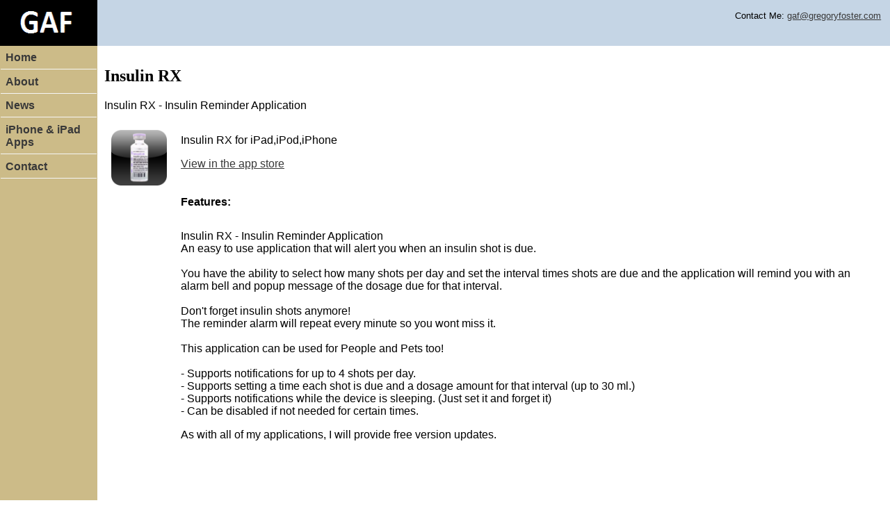

--- FILE ---
content_type: text/html
request_url: http://gregoryfoster.com/products/insulinrx.html
body_size: 1643
content:
<!DOCTYPE html PUBLIC "-//W3C//DTD XHTML 1.0 Transitional//EN" "http://www.w3.org/TR/xhtml1/DTD/xhtml1-transitional.dtd">
<html dir="ltr" xmlns="http://www.w3.org/1999/xhtml">

<!-- #BeginTemplate "../master.dwt" -->

<head>
<meta content="text/html; charset=utf-8" http-equiv="Content-Type" />
<!-- #BeginEditable "doctitle" -->
<title>Our Products</title>
<style type="text/css">



.auto-style2 {
	margin: 0;
	padding: 0;
}
</style>
<!-- #EndEditable -->
<link href="../styles/style2.css" rel="stylesheet" type="text/css" />
<style type="text/css">

.auto-style1 {
	color: #393939;
}
</style>
</head>

<body>

<!-- Begin Container -->
<div id="container">
	<!-- Begin Masthead -->
	<div id="masthead">
		<img alt="" height="66" src="../images/logo.gif" width="140" />
		<p><br />
		Contact Me:
		<a href="mailto:gaf@gregoryfoster.com?subject=GregoryFoster.com">
		gaf@gregoryfoster.com</a></p>
	</div>
	<!-- End Masthead -->
	<!-- Begin Page Content -->
	<div id="page_content">
		<!-- Begin Sidebar -->
		<div id="sidebar">
			<ul>
				<li><a href="../default.html">Home</a></li>
				<li><a href="../about/default.html">About</a></li>
				<li><a href="../news/default.html">News</a></li>
				<li class="auto-style1"><a href="default.html">
				<span class="style_bold">iPhone &amp; iPad Apps</span></a></li>
				<li><a href="../contact/default.html">Contact</a></li>
			</ul>
		</div>
		<!-- End Sidebar -->
		<!-- Begin Content -->
		<div id="content">
			<!-- #BeginEditable "content" -->
			<h2>Insulin RX</h2>
			<p>Insulin RX  - Insulin Reminder Application</p>
			<table cellpadding="5" cellspacing="5" style="width: 100%">
				<tr>
					<td style="width: 85px">
			<img alt="" height="80" src="images/ins.png" width="80" /></td>
					<td>Insulin RX for iPad,iPod,iPhone<br />
					<p>
					<a href="http://itunes.apple.com/us/app/insulin-rx/id446771102?mt=8">View in the app store</a></p>
					</td>
				</tr>
				<tr>
					<td style="width: 85px"><strong></strong></td>
					<td><strong>Features:</strong></td>
				</tr>
				<tr>
					<td style="width: 85px">&nbsp;</td>
					<td>
            
            <div more-text="More" metrics-loc="Titledbox_Description" class="auto-style2">
  
  
  
    <p>Insulin RX  - Insulin Reminder Application<br />An easy to use application that will alert you when an insulin shot is due. <br /><br />You have the ability to select how many shots per day and set the interval times shots are due and the application will remind you with an alarm bell and popup message of the dosage due for that interval.<br /><br />
	Don't forget insulin shots anymore!<br />The reminder alarm will repeat every minute so you wont miss it.<br /><br />This application can be used for People and Pets too!<br /><br />- Supports notifications for up to 4 shots per day.<br />- Supports setting a time each shot is due and a dosage amount for that interval (up to 30 ml.)<br />- Supports notifications while the device is sleeping. (Just set it and forget it)<br />- Can be disabled if not needed for certain times.</p>
  
  
</div>


            
            <div class="auto-style2"></div>

            
            		As with all of my applications, I will provide free version updates.<br />
					</td>
				</tr>
				<tr>
					<td style="width: 85px">&nbsp;</td>
					<td>&nbsp;</td>
				</tr>
				<tr>
					<td style="width: 85px">&nbsp;</td>
					<td>
					&nbsp;</td>
				</tr>
				<tr>
					<td style="width: 85px">&nbsp;</td>
					<td>
					&nbsp;</td>
				</tr>
				<tr>
					<td style="width: 85px">&nbsp;</td>
					<td>&nbsp;</td>
				</tr>
				<tr>
					<td style="width: 85px">&nbsp;</td>
					<td>&nbsp;</td>
				</tr>
			</table>
&nbsp;<p>&nbsp;</p>
			<!-- #EndEditable --></div>
		<!-- End Content --></div>
	<!-- End Page Content -->
	<!-- Begin Footer -->
	<div id="footer">
		<p><a href="../default.html">Home</a> | <a href="../about/default.html">About</a> 
		<a href="../contact/default.html">Contact</a> |
		<a href="../faq/default.html">FAQ</a> |
		<a href="../information_links/default.html">Information Links</a><br />
		<a href="../news/default.html">News</a> |
		<a href="default.html">
		Products</a> | <a href="../promotions/default.html">Promotions</a> |
		<a href="../site_map/default.html">Site Map</a><br />
		Copyright &copy; 2012 Gregory Foster. All Rights Reserved.</p>
	</div>
	<!-- End Footer --></div>
<!-- End Container -->

</body>

<!-- #EndTemplate -->

</html>


--- FILE ---
content_type: text/css
request_url: http://gregoryfoster.com/styles/style2.css
body_size: 602
content:
@import url("layout.css");
body {
	font-family: Arial, sans-serif;
	font-size: medium;
	color: #000;
}
#container {
	width: 100%;
	height: 100%;
	background-color: #cb8;
}
#masthead {
	width: 100%;
	overflow: auto;
	text-align: right;
	background-color: #c5d5e5;
}
#page_content {
	position: relative;
}
#sidebar {
	position: relative;
	float: left;
	width: 140px;
	background-color: #cb8;
}
#content {
	margin-left: 140px;
	padding: 10px;
	background-color: #fff;
}
#footer {
	clear: both;
	width: 99%;
	overflow: hidden;
	padding-top: 1%;
	padding-right: 0;
	padding-bottom: 1%;
	padding-left: 1%;
	background-color: #cdf;
}
#masthead img {
	float: left;
}
#masthead p {
	font-size: small;
	margin: 0;
	margin-right: 1%;
}
h1,h2,h3,h4,h5,h6 {
	font-family: Arial Black;
}
/* Styles for Navigation */
#sidebar ul {
	list-style-type: none;
	width: 100%;
	display: block;
	margin: 0;
	padding: 0;
}
#sidebar li {
	display: block;
	border: 1px solid #cb8;
}
#sidebar a {
	font-weight: bold;
	text-decoration: none;
	color: #393939;
	padding: 5%;
	display: block;
	border-bottom: 1px solid #f5f5f5;
}
#sidebar a:hover {
	font-weight: bold;
	text-decoration: none;
	color: #393939;
	border-bottom: 1px solid #f5f5f5;
	background-color: #dc9;
}
/* Styles for Footer */
#footer p {
	font-size: x-small;
}
#footer a {
	color: #393939;
	text-decoration: underline;
}
#footer a:hover {
	color: #393939;
	text-decoration: none;
}
a {
	color: #393939;
	text-decoration: underline;
}
a:hover {
	color: #78a;
	text-decoration: underline;
}
.style_bold {
	font-weight: bold;
}
.style_italic {
	font-style: italic;
}